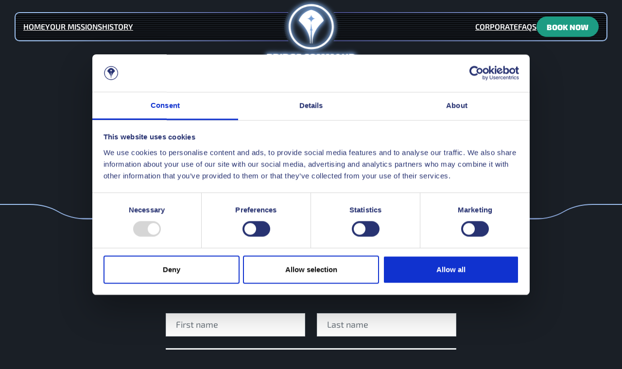

--- FILE ---
content_type: text/html; charset=utf-8
request_url: https://bridgecommand.space/faqs/the-experience/is-this-an-escape-room/
body_size: 8141
content:

<!DOCTYPE html>
<html lang="en">
    <head>
        
<!-- Google Tag Manager -->
<script>(function(w,d,s,l,i){w[l]=w[l]||[];w[l].push({'gtm.start':
new Date().getTime(),event:'gtm.js'});var f=d.getElementsByTagName(s)[0],
j=d.createElement(s),dl=l!='dataLayer'?'&l='+l:'';j.async=true;j.src=
'https://www.googletagmanager.com/gtm.js?id='+i+dl;f.parentNode.insertBefore(j,f);
})(window,document,'script','dataLayer','GTM-TCWX8K6');</script>
<!-- End Google Tag Manager -->

        
<title>Is this an escape room?</title>

<meta charset="utf-8" />
<meta name="viewport" content="width=device-width, initial-scale=1, shrink-to-fit=no" />
<meta http-equiv="X-UA-Compatible" content="IE=11" />

<link rel="apple-touch-icon" sizes="180x180" href="/app/src/img/favicons/apple-touch-icon.png">
<link rel="icon" type="image/png" sizes="32x32" href="/app/src/img/favicons/favicon-32x32.png">
<link rel="icon" type="image/png" sizes="16x16" href="/app/src/img/favicons/favicon-16x16.png">
<link rel="manifest" href="/app/src/img/favicons/site.webmanifest">
<link rel="mask-icon" color="#1a1f26" href="/app/src/img/favicons/safari-pinned-tab.svg">
<meta name="msapplication-TileColor" content="#1a1f26">
<meta name="theme-color" content="#ffffff">


<meta name="description" content="Is this an escape room?" />
<meta name="keywords" content="" />
<link rel="canonical" href="https://bridgecommand.space/faqs/the-experience/is-this-an-escape-room/" />

<meta property="og:locale" content="en_GB" />


<meta property="og:url" content="https://bridgecommand.space/faqs/the-experience/is-this-an-escape-room/" />
<meta property="og:type" content="website" />
<meta property="og:title" content="Is this an escape room?" />
<meta property="og:description" content="" />


<meta name="twitter:card" content="summary" />
<meta name="twitter:site" content="@" />
<meta name="twitter:title" content="Is this an escape room?" />
<meta name="twitter:description" content="" />

        <link rel="dns-prefetch" href="https://kit-pro.fontawesome.com"><link rel="stylesheet" href="/app/dist/app.85e12bd01a83abb85ecc.css">

        


        
    </head>
    <body class="site-layout">

<!-- Google Tag Manager (noscript) -->
<noscript><iframe src="https://www.googletagmanager.com/ns.html?id=GTM-TCWX8K6"
height="0" width="0" style="display:none;visibility:hidden"></iframe></noscript>
<!-- End Google Tag Manager (noscript) -->

        




        
        
<div id="header-wrapper">
    <header>
        <a id="skip-nav" href="#main-content">Skip navigation</a>
        <div class="container-fluid container-xxl">
            <div class="header--content">
                <div class="header--bg" aria-hidden="true"><div class="panel theme--darkest-blue-striped"><div class="panel--inner"></div></div></div>

                <a href="/" class="header--logo">
                    <div class="header--logo--badge"><svg class="custom-svg-icon" xmlns="http://www.w3.org/2000/svg" viewBox="0 0 100 100" role="img">
    <defs>
        <style>
            .cls-1 {
                fill: none;
            }

            .cls-2 {
                fill: currentColor;
            }</style>
    </defs>
    <rect class="cls-1" width="100" height="100" />
    <path class="inner cls-2" d="M75.34,36.17c-7.48-17.16-23.2-20.48-25.32-20.86-.05,0-.05,0-.09-.02-.02,0-.04,0-.06,0-.04,.01-.03,0-.09,.02-2.13,.38-17.76,3.74-25.17,21.18-.16,.38-.13,.81,.08,1.16,.67,1.12,1.67,2.05,2.67,2.99,19.87,18.8,20.31,37.02,20.13,42.83-.02,.56,.36,1.05,.88,1.19,.16,.04,.32-.08,.32-.25l.28-26.28s0-.15,0-.42h0l-2.23-.46,.46-.38c.86-.79,1.41-1.87,1.52-3.04l.59-5.82h0c.14-1.95,.32-3.67,.59-4.56,.26,.89,.45,2.62,.62,4.56h0l.73,5.97c.13,1.06,.61,2.05,1.36,2.8l.65,.52-2.15,.42h0c.01,.27,.02,.42,.02,.42l.28,26.28c0,.17,.16,.29,.32,.25,.52-.14,.89-.62,.88-1.19-.18-5.81,.26-24.03,20.13-42.83,.9-.85,1.79-1.68,2.45-2.65,.37-.54,.42-1.23,.16-1.83Zm-25.45,6.23c.03-4.98-3.98-9.03-8.96-9.06,4.98,.03,9.03-3.98,9.06-8.96-.03,4.98,3.98,9.03,8.96,9.06-4.98-.03-9.03,3.98-9.06,8.96Z" />
    <path class="outer cls-2" d="M50,96.48c-25.63,0-46.48-20.85-46.48-46.48S24.37,3.52,50,3.52s46.48,20.85,46.48,46.48-20.85,46.48-46.48,46.48Zm0-88.79C26.67,7.69,7.69,26.67,7.69,50s18.98,42.31,42.31,42.31,42.31-18.98,42.31-42.31S73.33,7.69,50,7.69Z" />
</svg></div>
                    <div class="header--logo--text">Bridge Command</div>
                </a>

                <div class="header--content--inner">

                    
<div class="header--menu" id="main-menu" aria-hidden="true">
    <nav aria-label="Main navigation menu" role="menubar">

            <ul class="main-menu--left-side" role="none">
            <li role="none" style="--index: 0;">

                    <a href="/" role="menuitem" tabindex="0">Home</a>

            </li>
            <li role="none" style="--index: 1;">

                    <a href="/your-missions/" role="menuitem" tabindex="-1">Your Missions</a>

            </li>
            <li role="none" style="--index: 2;">

                    <a href="/history/" role="menuitem" tabindex="-1">History</a>

            </li>
            </ul>
        
            <ul class="main-menu--right-side" role="none">
            <li role="none" style="--index: 3;">

                    <a href="/corporate-bookings/" role="menuitem" tabindex="-1">Corporate</a>

            </li>
            <li role="none" style="--index: 4;">

                    <a href="/faqs/" role="menuitem" tabindex="-1">FAQs</a>

            </li>
            </ul>
        
    </nav>
</div>




                        <div class="header--cta">
                            <a href="/bookings/" target="" class="btn btn-primary">
                                <span class="d-sm-none">Book</span>
                                <span class="d-none d-sm-inline">Book Now</span>
                            </a>
                        </div>

                    <div class="header--mobile-menu-toggle">
                        <button class="btn" aria-controls="main-menu" aria-expanded="false">
                            <span class="bars" aria-hidden="true" title="Toggle menu"><i></i><i></i><i></i></span>
                            <span class="visually-hidden">Toggle menu</span>
                        </button>
                    </div>

                </div>
            </div>
        </div>
    </header>
</div>


        <main role="main" id="main-content">
            
<div class="section--wrapper theme--darkest-blue">


    <div class="section--background" aria-hidden="true"></div>
    <div class="section--content">

        
<div class="page-title-area my-4">

    <!-- breadcrumb -->
    <nav aria-label="breadcrumb">
        <ol class="breadcrumb justify-content-center small mb-1">
                <li class="breadcrumb-item"><a href="/">Home</a></li>
                <li class="breadcrumb-item"><a href="/faqs/">FAQs</a></li>
                <li class="breadcrumb-item"><a href="/faqs/the-experience/">The Experience</a></li>

            <li class="breadcrumb-item active visually-hidden" aria-current="page">Is this an escape room?</li>
        </ol>
    </nav>

    <!-- title -->
    <h1 class="display-3 text-uppercase text-center m-0">Is this an escape room?</h1>
</div>

        <div class="container-fluid container-xxl my-4 my-lg-5">
            <div class="row justify-content-center">
                <div class="col-12 col-md-10 col-lg-8">

                    <p>No. Although it rewards teamwork, hosts a similar number of people, and has a high degree of interactivity, it is better to think of Bridge Command as a live action starship simulator-immersive theatre show.</p>

                </div>
            </div>
        </div>

    </div>
</div>
            
<div id="newsletter-registration" class="section--wrapper theme--darkest-blue curve-mask-top curve-border-top">
    <div class="section--flare section--flare--top hunt-watch" aria-hidden="true"></div>
    <div class="section--background" aria-hidden="true"></div>
    <div class="section--content">
        <div class="container-fluid container-xxl py-6 py-lg-8">
            <div class="row justify-content-center">

                    <div class="col-12 col-md-10">
                        <h2 class="h1 text-center mb-5">Join the mailing list for exclusive information</h2>
                    </div>
                
                <div class="col-12 col-sm-10 col-md-8 col-xl-6">
                              
                    






    <div id="umbraco_form_d8101d4b16324d899b1eeafca5758bbe" class="umbraco-forms-form newsletter umbraco-forms-BridgeCommand">

<form action="/faqs/the-experience/is-this-an-escape-room/" enctype="multipart/form-data" id="formc4823da9957c4ec484f4efefffc9d805" method="post"><input data-val="true" data-val-required="The FormId field is required." name="FormId" type="hidden" value="d8101d4b-1632-4d89-9b1e-eafca5758bbe" /><input data-val="true" data-val-required="The FormName field is required." name="FormName" type="hidden" value="Newsletter" /><input data-val="true" data-val-required="The RecordId field is required." name="RecordId" type="hidden" value="00000000-0000-0000-0000-000000000000" /><input name="PreviousClicked" type="hidden" value="" /><input name="Theme" type="hidden" value="BridgeCommand" />            <input type="hidden" name="FormStep" value="0" />
            <input type="hidden" name="RecordState" value="Q2ZESjhEbDN5RmE3TkZCSXZaVHRuN3BybXM5TnZ4cFp3NjgtVUtHUnZyd2JUY2JEVGZ2SlNCdHlwdlV5T1RKR25QRW9YMHFkeFVHVnVMWFBMNzZpZGxscmx6akJFWFJXbktMcVFzMmZ4aWNoYXNib3B2SG5qYmRaeGxUVnozRTcxaUdTUkE=" />





<div class="umbraco-forms-page" id="134d8604-70a8-42ee-8941-9db8d6e70350">




        <fieldset class="umbraco-forms-fieldset" id="fafcd87c-9af5-4cd5-ab3b-f52f44ecd7d8">


            <div class="row">

                    <div class="umbraco-forms-container col-md-6">

                            <div class="form-group mb-4 umbraco-forms-field firstname shortanswer mandatory" >


                                <div class="umbraco-forms-field-wrapper">

                                    <input type="text" name="bcd1b2d1-b507-4d65-923d-49e9774d498c" id="bcd1b2d1-b507-4d65-923d-49e9774d498c" data-umb="bcd1b2d1-b507-4d65-923d-49e9774d498c" class="text  form-control" value="" maxlength="255"
        placeholder="First name"  data-val="true"  data-val-required="Please provide a value for First Name"  />





                                        <div class="text-danger mt-2">
                                            <span class="field-validation-valid" data-valmsg-for="bcd1b2d1-b507-4d65-923d-49e9774d498c" data-valmsg-replace="true"></span>
                                        </div>

                                </div>

                            </div>

                    </div>
                    <div class="umbraco-forms-container col-md-6">

                            <div class="form-group mb-4 umbraco-forms-field lastname shortanswer mandatory alternating" >


                                <div class="umbraco-forms-field-wrapper">

                                    <input type="text" name="7527b9fd-df35-43ff-ef1d-18a2a61209f4" id="7527b9fd-df35-43ff-ef1d-18a2a61209f4" data-umb="7527b9fd-df35-43ff-ef1d-18a2a61209f4" class="text  form-control" value="" maxlength="255"
        placeholder="Last name"  data-val="true"  data-val-required="Please provide a value for Last Name"  />





                                        <div class="text-danger mt-2">
                                            <span class="field-validation-valid" data-valmsg-for="7527b9fd-df35-43ff-ef1d-18a2a61209f4" data-valmsg-replace="true"></span>
                                        </div>

                                </div>

                            </div>

                    </div>
            </div>

        </fieldset>
        <fieldset class="umbraco-forms-fieldset" id="1db8953e-629c-4104-fbfb-257fa273c3d2">


            <div class="row">

                    <div class="umbraco-forms-container col-md-12">

                            <div class="form-group mb-4 umbraco-forms-field emailaddress shortanswer mandatory" >


                                <div class="umbraco-forms-field-wrapper">

                                    <input type="text" name="da2ff5c4-b2b3-491a-c47d-d26370ad8fa1" id="da2ff5c4-b2b3-491a-c47d-d26370ad8fa1" data-umb="da2ff5c4-b2b3-491a-c47d-d26370ad8fa1" class="text  form-control" value="" maxlength="255"
        placeholder="Email address"  data-val="true"  data-val-required="Please provide a value for Email Address"  data-val-regex="Please provide a valid value for Email Address" data-val-regex-pattern="^[a-zA-Z0-9_.+-]+@[a-zA-Z0-9-]+.[a-zA-Z0-9-.]+$"  />





                                        <div class="text-danger mt-2">
                                            <span class="field-validation-valid" data-valmsg-for="da2ff5c4-b2b3-491a-c47d-d26370ad8fa1" data-valmsg-replace="true"></span>
                                        </div>

                                </div>

                            </div>
                            <div class="form-group mb-4 umbraco-forms-field consentforstoringsubmitteddata dataconsent mandatory alternating" >


                                <div class="umbraco-forms-field-wrapper">

                                    <input type="checkbox" name="538e9714-4eb9-42d7-b216-06f13ba5ad10" id="538e9714-4eb9-42d7-b216-06f13ba5ad10" value="true" data-umb="538e9714-4eb9-42d7-b216-06f13ba5ad10" class="form-check-input"
        data-val="true" data-val-required="Consent is required to store and process the data in this form." data-rule-required="true" data-msg-required="Consent is required to store and process the data in this form."                                                                                                                                                                 
/>
<input type="hidden" name="538e9714-4eb9-42d7-b216-06f13ba5ad10" value="false" />

<label for="538e9714-4eb9-42d7-b216-06f13ba5ad10">Please tick to agree that you are happy for us to process your data according to our privacy policy.</label>


                                        <div class="text-danger mt-2">
                                            <span class="field-validation-valid" data-valmsg-for="538e9714-4eb9-42d7-b216-06f13ba5ad10" data-valmsg-replace="true"></span>
                                        </div>

                                </div>

                            </div>

                    </div>
            </div>

        </fieldset>

    <div style="display: none" aria-hidden="true">
        <input type="text" name="d8101d4b16324d899b1eeafca5758bbe" />
    </div>


    <div class="umbraco-forms-navigation row-fluid text-center">

        <div class="col-md-12">
                <input type="submit"
                   class="btn btn-primary"
                       value="Submit"
                       name="__next"
                       data-umb="submit-forms-form" />
        </div>
    </div>
</div>



<input name="__RequestVerificationToken" type="hidden" value="CfDJ8Dl3yFa7NFBIvZTtn7prms9K12nuDe_rR68F9gfISPUN3Xvxy_nQFL61DhgnSp0FSUzVH0uyFNK99oBcZtz3uWyhbpKxtKoj3cDiqTfo3RuunD_XcHU5T-YAfd5ZtiQRw7SWpJe5inYxQBf_-r0FKSU" /><input name="ufprt" type="hidden" value="CfDJ8Dl3yFa7NFBIvZTtn7prms9gaMrI5cd14nH3OnZ2ic9QFWSQtGHEkhh314o0AekeZifSn9RNTygTeVhK0rzIGOWFWTAIk9zWko96Y5TrRG8WBpvSYTpTYell-Z0oeh2ZAgqJoIjHmhp_OQOxrTregT0" /></form>




<div class="umbraco-forms-form-config"
     style="display: none"
     data-id="d8101d4b16324d899b1eeafca5758bbe"
     data-serialized-page-button-conditions="{}"
     data-serialized-fieldset-conditions="{}"
     data-serialized-field-conditions="{}"
     data-serialized-fields-not-displayed="{}"
     data-trigger-conditions-check-on="change"
     data-form-element-html-id-prefix=""></div>

<script type='application/javascript' src='/App_Plugins/UmbracoForms/Assets/themes/default/umbracoforms.min.js' defer='defer'></script><link rel='stylesheet' href='/App_Plugins/UmbracoForms/Assets/defaultform.min.css' />    </div>
                </div>
            </div>
        </div>
    </div>
</div>
        </main>

        
<div id="main-footer" class="theme--dark-blue py-5">
    <footer>
        <div class="container-fluid container-xxl">
            <div class="row">

                <div id="main-footer--info" class="col-12 col-lg-3">
                    <div class="main-footer--logo">
                        <div class="main-footer--logo--badge">
                            <svg class="custom-svg-icon" xmlns="http://www.w3.org/2000/svg" viewBox="0 0 100 100" role="img">
    <defs>
        <style>
            .cls-1 {
                fill: none;
            }

            .cls-2 {
                fill: currentColor;
            }</style>
    </defs>
    <rect class="cls-1" width="100" height="100" />
    <path class="inner cls-2" d="M75.34,36.17c-7.48-17.16-23.2-20.48-25.32-20.86-.05,0-.05,0-.09-.02-.02,0-.04,0-.06,0-.04,.01-.03,0-.09,.02-2.13,.38-17.76,3.74-25.17,21.18-.16,.38-.13,.81,.08,1.16,.67,1.12,1.67,2.05,2.67,2.99,19.87,18.8,20.31,37.02,20.13,42.83-.02,.56,.36,1.05,.88,1.19,.16,.04,.32-.08,.32-.25l.28-26.28s0-.15,0-.42h0l-2.23-.46,.46-.38c.86-.79,1.41-1.87,1.52-3.04l.59-5.82h0c.14-1.95,.32-3.67,.59-4.56,.26,.89,.45,2.62,.62,4.56h0l.73,5.97c.13,1.06,.61,2.05,1.36,2.8l.65,.52-2.15,.42h0c.01,.27,.02,.42,.02,.42l.28,26.28c0,.17,.16,.29,.32,.25,.52-.14,.89-.62,.88-1.19-.18-5.81,.26-24.03,20.13-42.83,.9-.85,1.79-1.68,2.45-2.65,.37-.54,.42-1.23,.16-1.83Zm-25.45,6.23c.03-4.98-3.98-9.03-8.96-9.06,4.98,.03,9.03-3.98,9.06-8.96-.03,4.98,3.98,9.03,8.96,9.06-4.98-.03-9.03,3.98-9.06,8.96Z" />
    <path class="outer cls-2" d="M50,96.48c-25.63,0-46.48-20.85-46.48-46.48S24.37,3.52,50,3.52s46.48,20.85,46.48,46.48-20.85,46.48-46.48,46.48Zm0-88.79C26.67,7.69,7.69,26.67,7.69,50s18.98,42.31,42.31,42.31,42.31-18.98,42.31-42.31S73.33,7.69,50,7.69Z" />
</svg>
                        </div>
                        <div class="main-footer--logo--text h6">Bridge Command</div>
                    </div>
                    <p>
                        <address>
                            
                        </address>
                    </p>

                    
                </div>

                <div class="col-12 d-lg-none my-4">
                    <hr class="my-0" />
                </div>

                    <div class="col-12 col-lg-9">
                        <nav id="main-footer--primary-links" aria-label="Primary footer navigation">

                                <div class="main-footer--primary-links--group">
                                    <h3>
                                        <button class="btn btn-link expand-for-desktop" 
                                                type="button" 
                                                data-bs-toggle="collapse" 
                                                data-bs-target="#main-footer--primary-links--group-0" 
                                                aria-expanded="false" 
                                                aria-controls="main-footer--primary-links--group-0">Legal<i class="fa-solid fa-angle-down" aria-hidden="true"></i>
                                        </button>
                                    </h3>

                                    <div class="collapse" id="main-footer--primary-links--group-0">
                                            <ul class="list-unstyled">
                                                    <li><a href="/tcs/" target="">T&amp;Cs</a></li>
                                                    <li><a href="/privacy/" target="">Privacy Policy</a></li>
                                                    <li><a href="/code-of-conduct/" target="">Code of Conduct</a></li>
                                            </ul>
                                    </div>
                                </div>
                                <div class="main-footer--primary-links--group">
                                    <h3>
                                        <button class="btn btn-link expand-for-desktop" 
                                                type="button" 
                                                data-bs-toggle="collapse" 
                                                data-bs-target="#main-footer--primary-links--group-1" 
                                                aria-expanded="false" 
                                                aria-controls="main-footer--primary-links--group-1">Contact<i class="fa-solid fa-angle-down" aria-hidden="true"></i>
                                        </button>
                                    </h3>

                                    <div class="collapse" id="main-footer--primary-links--group-1">
                                            <ul class="list-unstyled">
                                                    <li><a href="/contact-us/" target="">Contact Us</a></li>
                                                    <li><a href="/sign-up/" target="">Sign Up</a></li>
                                            </ul>
                                    </div>
                                </div>
                                <div class="main-footer--primary-links--group">
                                    <h3>
                                        <button class="btn btn-link expand-for-desktop" 
                                                type="button" 
                                                data-bs-toggle="collapse" 
                                                data-bs-target="#main-footer--primary-links--group-2" 
                                                aria-expanded="false" 
                                                aria-controls="main-footer--primary-links--group-2">Plan Your Visit<i class="fa-solid fa-angle-down" aria-hidden="true"></i>
                                        </button>
                                    </h3>

                                    <div class="collapse" id="main-footer--primary-links--group-2">
                                            <ul class="list-unstyled">
                                                    <li><a href="/find-us/" target="">Find Us</a></li>
                                                    <li><a href="/faqs/" target="">FAQs</a></li>
                                                    <li><a href="/officer-role-listings/" target="">Officer Role Listings</a></li>
                                            </ul>
                                    </div>
                                </div>

                        </nav>
                    </div>

            </div>

            <hr class="my-4" />

            <div class="row align-items-end">

                    <div class="col-12 col-lg-6 order-1 order-lg-2">
                        <nav id="main-footer--social-links" aria-label="Social network sites navigation">
                            <ul class="list-unstyled">
                                    <li><a class="round-icon-btn" href="https://discord.gg/98efv2Tf49" target="_blank"rel="noopener noreferrer"><i class="fa-brands fa-discord"></i><span class="visually-hidden">The Bridge Command on Discord</span></a></li>
                                    <li><a class="round-icon-btn" href="https://twitter.com/bridge_command" target="_blank"rel="noopener noreferrer"><i class="fa-brands fa-twitter"></i><span class="visually-hidden">The Bridge Command on Twitter</span></a></li>
                                    <li><a class="round-icon-btn" href="https://www.instagram.com/bridge_command/" target="_blank"rel="noopener noreferrer"><i class="fa-brands fa-instagram"></i><span class="visually-hidden">The Bridge Command on Instagram</span></a></li>
                                    <li><a class="round-icon-btn" href="https://www.facebook.com/bridgecommand/" target="_blank"rel="noopener noreferrer"><i class="fa-brands fa-facebook-f"></i><span class="visually-hidden">The Bridge Command on Facebook</span></a></li>
                                    <li><a class="round-icon-btn" href="https://www.tiktok.com/@bridgecommand" target="_blank"rel="noopener noreferrer"><i class="fa-brands fa-tiktok"></i><span class="visually-hidden">The Bridge Command on TikTok</span></a></li>
                            </ul>
                        </nav>
                    </div>

                <div class="col-12 order-2 d-lg-none my-4">
                    <hr class="my-0" />
                </div>

                <div id="main-footer--legal" class="col-12 col-lg-6 order-3 order-lg-1">
                    <p>
                        &copy; Copyright 2026 Bridge Command<br />
                        Site design by <a href="https://semantic.co.uk" target="_blank">Semantic Ltd</a>.
                    </p>
                </div>

            </div>
        </div>
    </footer>
</div>

        <script src="/app/dist/app.db196817e0509fb3e5e2.js"></script><script src="https://kit.fontawesome.com/1ad1658c9b.js"></script>

        



<script src="/App_Plugins/UmbracoForms/Assets/promise-polyfill/dist/polyfill.min.js" type="application/javascript"></script><script src="/App_Plugins/UmbracoForms/Assets/aspnet-client-validation/dist/aspnet-validation.min.js" type="application/javascript"></script>
    </body>
</html>

--- FILE ---
content_type: application/javascript
request_url: https://bridgecommand.space/app/dist/wwwroot_app_src_js_main-navigation_js.5377e737973dbb204afe.js
body_size: 4940
content:
"use strict";
/*
 * ATTENTION: The "eval" devtool has been used (maybe by default in mode: "development").
 * This devtool is neither made for production nor for readable output files.
 * It uses "eval()" calls to create a separate source file in the browser devtools.
 * If you are trying to read the output file, select a different devtool (https://webpack.js.org/configuration/devtool/)
 * or disable the default devtool with "devtool: false".
 * If you are looking for production-ready output files, see mode: "production" (https://webpack.js.org/configuration/mode/).
 */
(self["webpackChunkbridgecommand_web"] = self["webpackChunkbridgecommand_web"] || []).push([["wwwroot_app_src_js_main-navigation_js"],{

/***/ "./wwwroot/app/src/js/keyboard-accessibility-check.js":
/*!************************************************************!*\
  !*** ./wwwroot/app/src/js/keyboard-accessibility-check.js ***!
  \************************************************************/
/***/ ((__unused_webpack_module, __webpack_exports__, __webpack_require__) => {

eval("__webpack_require__.r(__webpack_exports__);\n/* harmony export */ __webpack_require__.d(__webpack_exports__, {\n/* harmony export */   \"keyboardControl\": () => (/* binding */ keyboardControl)\n/* harmony export */ });\n// keyboard control detection\nconst keyboardControl = {\n  active: false\n};\nlet accessibilityTimeout = null;\n\nconst toggleAccessibilityClass = mode => {\n  clearTimeout(accessibilityTimeout);\n  accessibilityTimeout = setTimeout(() => {\n    document.body.classList.toggle('keyboard-control', mode);\n    keyboardControl.active = mode;\n  }, 100);\n};\n\ndocument.body.addEventListener('keydown', function (e) {\n  switch (e.key) {\n    case 'Escape':\n    case 'Up':\n    case 'ArrowUp':\n    case 'Down':\n    case 'ArrowDown':\n    case 'Left':\n    case 'ArrowLeft':\n    case 'Tab':\n    case 'Right':\n    case 'ArrowRight':\n    case 'PageUp':\n    case 'PageDown':\n    case 'Spacebar':\n    case ' ':\n    case 'Enter':\n    case 'Return':\n      toggleAccessibilityClass(true);\n      break;\n  }\n});\ndocument.body.addEventListener('mousedown', function () {\n  toggleAccessibilityClass(false);\n});\ndocument.body.addEventListener('touchstart', function () {\n  toggleAccessibilityClass(false);\n});\n\n//# sourceURL=webpack://bridgecommand.web/./wwwroot/app/src/js/keyboard-accessibility-check.js?");

/***/ }),

/***/ "./wwwroot/app/src/js/main-navigation.js":
/*!***********************************************!*\
  !*** ./wwwroot/app/src/js/main-navigation.js ***!
  \***********************************************/
/***/ ((__unused_webpack_module, __webpack_exports__, __webpack_require__) => {

eval("__webpack_require__.r(__webpack_exports__);\n/* harmony export */ __webpack_require__.d(__webpack_exports__, {\n/* harmony export */   \"mobileNavigation\": () => (/* binding */ mobileNavigation)\n/* harmony export */ });\n/* harmony import */ var _config__WEBPACK_IMPORTED_MODULE_0__ = __webpack_require__(/*! ./config */ \"./wwwroot/app/src/js/config.js\");\n/* harmony import */ var _keyboard_accessibility_check__WEBPACK_IMPORTED_MODULE_1__ = __webpack_require__(/*! ./keyboard-accessibility-check */ \"./wwwroot/app/src/js/keyboard-accessibility-check.js\");\n// *****************************\n// *****  Main Navigation  *****\n// *****************************\n\n\nconst $html = document.querySelector('html');\nlet isMobile = true,\n    resizeRequested = false;\nconst mobileNavigation = {\n  active: false\n};\n\nclass menu {\n  constructor(wrapper, toggleButton) {\n    this.wrapper = wrapper;\n    this.navContent = wrapper.querySelector('nav');\n    this.mobileToggle = toggleButton;\n    this.expanded = false;\n    this.hideTimeout = null;\n    this.hideDelay = 500;\n    this.activeItemIndex = -1;\n    this.activeSubmenuItemIndex = -1;\n    this.items = [];\n    [...this.wrapper.querySelectorAll('nav > ul > li')].forEach(i => {\n      let x = this.items.length;\n      this.items[x] = new menuItem(x, i, 1);\n    }); // is there search functionality inside menu wrapper?\n\n    this.search = {\n      inputField: null,\n      submitButton: null,\n      form: this.wrapper.querySelector('.header--search')\n    };\n    this.hasSearch = this.search.form != null;\n\n    if (this.hasSearch) {\n      this.search.inputField = this.search.form.querySelector('input[type=\"search\"]');\n      this.search.submitButton = this.search.form.querySelector('button[type=\"submit\"]');\n    }\n  }\n\n  show() {\n    this.expanded = true;\n    this.wrapper.setAttribute('aria-hidden', false);\n\n    if (isMobile) {\n      this.mobileToggle.setAttribute('aria-expanded', true);\n      $html.classList.add('mobile-menu-fading');\n      mobileNavigation.active = true;\n      window.requestAnimationFrame(() => {\n        $html.classList.add('mobile-menu-active');\n\n        this.wrapper.ontransitionend = () => {\n          this.transitionEnd(true);\n        };\n      });\n    } else {\n      mobileNavigation.active = false;\n      window.requestAnimationFrame(() => {\n        $html.classList.remove('mobile-menu-active');\n      });\n    }\n  }\n\n  hide() {\n    if (mobileNavigation.active) {\n      this.expanded = false;\n      mobileNavigation.active = false;\n      this.mobileToggle.setAttribute('aria-expanded', false);\n      $html.classList.add('mobile-menu-fading');\n      $html.classList.remove('mobile-menu-active');\n\n      this.wrapper.ontransitionend = () => {\n        this.transitionEnd(false);\n      };\n    } else {\n      this.expanded = false;\n      this.wrapper.setAttribute('aria-hidden', true);\n    }\n  }\n\n  transitionEnd(mode) {\n    if (!mode) {\n      // menu has hidden\n      this.wrapper.setAttribute('aria-hidden', true);\n    }\n\n    $html.classList.remove('mobile-menu-fading');\n    this.wrapper.ontransitionend = null;\n  }\n\n  update(setFocus = false, itemIndex = -1, submenuItemIndex = -1) {\n    if (itemIndex > -1 && submenuItemIndex > -1) {\n      // FOCUS TARGET IS SUBMENU MENU ITEM\n      if (isMobile && !this.expanded) this.show(); // close old submenu without animation?\n\n      if (this.activeItemIndex > -1 && this.activeSubmenuItemIndex > -1 && itemIndex != this.activeItemIndex && this.items[this.activeItemIndex].submenu.expanded) this.items[this.activeItemIndex].submenu.hide(false); // open new submenu\n\n      if (!this.items[itemIndex].submenu.expanded) this.items[itemIndex].submenu.show(this.activeSubmenuItemIndex == -1); // focus on item\n\n      if (_keyboard_accessibility_check__WEBPACK_IMPORTED_MODULE_1__.keyboardControl.active && setFocus) {\n        if (this.items[itemIndex].submenu.items[submenuItemIndex].hasSubmenu) {\n          this.items[itemIndex].submenu.items[submenuItemIndex].submenu.toggle.focus();\n        } else {\n          this.items[itemIndex].submenu.items[submenuItemIndex].link.focus();\n        }\n      }\n    } else if (itemIndex > -1) {\n      // FOCUS TARGET IS TOP-LEVEL MENU ITEM\n      if (isMobile && !this.expanded) this.show(); // close old submenu with animation?\n\n      if (this.activeItemIndex > -1 && this.items[this.activeItemIndex].hasSubmenu) {\n        if (this.items[this.activeItemIndex].submenu.expanded) this.items[this.activeItemIndex].submenu.hide(true);\n      } // focus on item\n\n\n      if (_keyboard_accessibility_check__WEBPACK_IMPORTED_MODULE_1__.keyboardControl.active && setFocus) {\n        if (this.items[itemIndex].hasSubmenu) {\n          this.items[itemIndex].submenu.toggle.focus();\n        } else {\n          this.items[itemIndex].link.focus();\n        }\n      }\n    } else {\n      if (this.activeItemIndex > -1 && this.activeSubmenuItemIndex > -1 && this.items[this.activeItemIndex].submenu.expanded) this.items[this.activeItemIndex].submenu.hide(!isMobile);\n\n      if (isMobile && this.expanded) {\n        this.hide();\n        if (_keyboard_accessibility_check__WEBPACK_IMPORTED_MODULE_1__.keyboardControl.active && setFocus) this.mobileToggle.focus();\n      }\n    } // update tabIndex setting\n\n\n    if (this.activeItemIndex != itemIndex) {\n      if (this.activeItemIndex > -1) {\n        if (this.items[this.activeItemIndex].hasSubmenu) {\n          this.items[this.activeItemIndex].submenu.toggle.setAttribute('tabindex', '-1');\n        } else {\n          this.items[this.activeItemIndex].link.setAttribute('tabindex', '-1');\n        }\n      }\n\n      let nextTabIndex = itemIndex;\n      if (!isMobile && nextTabIndex == -1) nextTabIndex = 0;\n\n      if (nextTabIndex > -1) {\n        if (this.items[nextTabIndex].hasSubmenu) {\n          this.items[nextTabIndex].submenu.toggle.setAttribute('tabindex', '0');\n        } else {\n          this.items[nextTabIndex].link.setAttribute('tabindex', '0');\n        }\n      }\n    } // store new values\n\n\n    this.activeItemIndex = itemIndex;\n    this.activeSubmenuItemIndex = submenuItemIndex;\n  }\n\n}\n\nclass menuItem {\n  constructor(itemIndex, obj, level) {\n    this.level = level;\n    this.index = itemIndex;\n    this.li = obj;\n    let button = obj.querySelector('button.submenu--toggle');\n    let sub = obj.querySelector('div.submenu');\n\n    if (button && sub) {\n      this.hasSubmenu = true;\n      this.submenu = new subMenu(sub, button, level);\n    } else {\n      this.hasSubmenu = false;\n      this.link = obj.querySelector('a');\n    }\n  }\n\n}\n\nclass subMenu {\n  constructor(sub, button, level) {\n    this.expanded = false;\n    this.toggle = button;\n    this.wrapper = sub;\n    this.level = level;\n    this.inner = this.wrapper.querySelector('ul.submenu--items');\n    this.items = [];\n    [...this.wrapper.querySelectorAll('ul.submenu--items > li')].forEach(i => {\n      let x = this.items.length;\n      this.items[x] = new menuItem(x, i, level + 1);\n    });\n  }\n\n  show(animate) {\n    this.expanded = true;\n\n    if (this.level > 1 || isMobile) {\n      this.wrapper.style.maxHeight = this.inner.offsetHeight + 'px';\n    }\n\n    if (animate) {\n      this.wrapper.classList.add('animate');\n\n      this.wrapper.ontransitionend = e => {\n        if (e.target == this.wrapper) {\n          this.wrapper.classList.remove('animate');\n\n          if (this.level > 1 || isMobile) {\n            this.wrapper.style.maxHeight = 'none';\n            this.wrapper.ontransitionend = null;\n          }\n        }\n      };\n    } else {\n      this.wrapper.style.maxHeight = 'none';\n    }\n\n    this.wrapper.setAttribute('aria-hidden', false);\n    this.toggle.setAttribute('aria-expanded', true);\n  }\n\n  hide(animate) {\n    this.expanded = false;\n\n    if (this.level > 1 || isMobile) {\n      this.wrapper.style.maxHeight = this.inner.offsetHeight + 'px';\n      window.requestAnimationFrame(() => {\n        this.wrapper.style.maxHeight = 0;\n      });\n    }\n\n    if (animate) {\n      this.wrapper.classList.add('animate');\n\n      this.wrapper.ontransitionend = e => {\n        if (e.target == this.wrapper) this.wrapper.classList.remove('animate');\n      };\n    }\n\n    this.wrapper.setAttribute('aria-hidden', true);\n    this.toggle.setAttribute('aria-expanded', false);\n  }\n\n} // create instance of menu\n\n\nif (document.querySelector('.header--menu') != null) {\n  const m = new menu(document.querySelector('.header--menu'), document.querySelector('.header--mobile-menu-toggle button')); // mobile 'whole menu toggle' functionality\n\n  m.mobileToggle.addEventListener('click', () => {\n    if (isMobile) {\n      if (m.expanded) {\n        // close\n        m.update(true);\n      } else {\n        // open\n        m.update(true, 0);\n      }\n    }\n  }); // close menu if user focus moves outside\n\n  const bodyClickTouch = t => {\n    if (!isMobile && m.activeSubmenuItemIndex > -1) {\n      let inMenu = false;\n\n      while (t != document.body) {\n        if (t == m.wrapper) {\n          inMenu = true;\n          break;\n        }\n\n        t = t.parentNode;\n      }\n\n      if (!inMenu) {\n        m.update();\n      }\n    }\n  };\n\n  document.body.addEventListener('click', e => {\n    bodyClickTouch(e.target);\n  }); // add menu item listeners\n\n  for (let x = 0, l = m.items.length; x < l; x++) {\n    let o = m.items[x];\n\n    if (o.hasSubmenu) {\n      o.submenu.toggle.addEventListener('click', () => {\n        if (o.submenu.expanded) {\n          m.update(true, o.index);\n        } else {\n          m.update(true, o.index, 0);\n        }\n      });\n      o.submenu.toggle.addEventListener('focus', () => {\n        if (m.expanded && m.activeItemIndex != o.index) {\n          m.update(true, o.index);\n        }\n      }); // add submenu expander listeners if required\n\n      for (let xx = 0, ll = o.submenu.items.length; xx < ll; xx++) {\n        let oo = o.submenu.items[xx];\n\n        if (oo.hasSubmenu) {\n          oo.submenu.toggle.addEventListener('click', () => {\n            if (oo.submenu.expanded) {\n              m.update(true, o.index, oo.index);\n            } else {\n              m.update(true, o.index, oo.index, 0);\n            }\n          });\n        }\n      }\n    }\n  } // add keyboard accessibility\n\n\n  m.wrapper.addEventListener('keydown', e => {\n    switch (e.key) {\n      // ESCAPE jumps out a level\n      case 'Escape':\n        e.preventDefault();\n\n        if (m.activeSubmenuItemIndex > -1) {\n          m.update(true, m.activeItemIndex);\n        } else {\n          m.update(true);\n        }\n\n        break;\n      // DOWN / RIGHT to move through items at current level\n\n      case 'Down':\n      case 'ArrowDown':\n      case 'Right':\n      case 'ArrowRight':\n        e.preventDefault();\n\n        if (m.activeSubmenuItemIndex > -1) {\n          let next = m.activeSubmenuItemIndex + 1,\n              list = m.items[m.activeItemIndex].submenu.items;\n          if (next >= list.length) next = 0;\n          m.update(true, m.activeItemIndex, next);\n        } else {\n          let next = m.activeItemIndex + 1,\n              list = m.items;\n          if (next >= list.length) next = 0;\n          m.update(true, next);\n        }\n\n        break;\n      // UP / LEFT to move backwards through items at current level\n\n      case 'Up':\n      case 'ArrowUp':\n      case 'Left':\n      case 'ArrowLeft':\n        e.preventDefault();\n\n        if (m.activeSubmenuItemIndex > -1) {\n          let next = m.activeSubmenuItemIndex - 1,\n              list = m.items[m.activeItemIndex].submenu.items;\n          if (next < 0) next = list.length - 1;\n          m.update(true, m.activeItemIndex, next);\n        } else {\n          let next = m.activeItemIndex - 1,\n              list = m.items;\n          if (next < 0) next = list.length - 1;\n          m.update(true, next);\n        }\n\n        break;\n      // TAB close menu (if open) and move to next tab element\n\n      case 'Tab':\n        if (isMobile) {\n          if (!m.hasSearch && m.activeItemIndex > -1) {\n            m.hide();\n          }\n        } else {\n          m.update();\n        }\n\n        break;\n      // SPACE/ENTER/RETURN to click a item\n\n      case 'Spacebar':\n      case ' ':\n      case 'Enter':\n      case 'Return':\n        e.preventDefault();\n\n        if (m.activeSubmenuItemIndex > -1) {\n          if (m.items[m.activeItemIndex].submenu.items[m.activeSubmenuItemIndex].hasSubmenu) {\n            m.items[m.activeItemIndex].submenu.items[m.activeSubmenuItemIndex].submenu.toggle.click();\n          } else {\n            m.items[m.activeItemIndex].submenu.items[m.activeSubmenuItemIndex].link.click();\n          }\n        } else {\n          if (m.items[m.activeItemIndex].hasSubmenu) {\n            m.items[m.activeItemIndex].submenu.toggle.click();\n          } else {\n            m.items[m.activeItemIndex].link.click();\n          }\n        }\n\n        break;\n    }\n  }); // define and trigger resize check\n\n  const resize = () => {\n    let prev = isMobile;\n    isMobile = window.innerWidth < _config__WEBPACK_IMPORTED_MODULE_0__.breakPoint.LG;\n\n    if (isMobile && !prev) {\n      // switch from desktop to mobile (and hide menu)\n      m.update(); // reset max-heights\n\n      for (let x = 0, l = m.items.length; x < l; x++) {\n        if (m.items[x].hasSubmenu) m.items[x].submenu.wrapper.style.maxHeight = m.items[x].expanded ? 'none' : '0px';\n      }\n    } else if (!isMobile && prev) {\n      // switch from mobile to desktop\n      if (!m.expanded) m.show();\n      mobileNavigation.active = false;\n      $html.classList.remove('mobile-menu-active'); // reset max-heights\n\n      for (let x = 0, l = m.items.length; x < l; x++) {\n        if (m.items[x].hasSubmenu) m.items[x].submenu.wrapper.style.maxHeight = 'none';\n      }\n    }\n  }; // handle 'headerHide' events if necessary\n\n\n  window.addEventListener('headerHide', () => {\n    // if in desktop mode, hide any open dropdown menus\n    if (!isMobile) m.update();\n  }, false);\n  resize();\n  window.addEventListener('resize', () => {\n    if (!resizeRequested) {\n      resizeRequested = true;\n      setTimeout(() => {\n        resize();\n        resizeRequested = false;\n      }, 200);\n    }\n  });\n}\n\n//# sourceURL=webpack://bridgecommand.web/./wwwroot/app/src/js/main-navigation.js?");

/***/ })

}]);

--- FILE ---
content_type: image/svg+xml
request_url: https://bridgecommand.space/app/dist/e6b379e2f945407d4c77.svg
body_size: 162
content:
<svg xmlns="http://www.w3.org/2000/svg" width="120" height="30" preserveAspectRatio="none"><path d="M120 30c-23.43 0-44.64-5.73-60-15S23.43 0 0 0v30h120z"/></svg>

--- FILE ---
content_type: application/javascript
request_url: https://bridgecommand.space/app/dist/wwwroot_app_src_js_keyboard-accessibility-check_js.696c630e845fdc741767.js
body_size: 1145
content:
"use strict";
/*
 * ATTENTION: The "eval" devtool has been used (maybe by default in mode: "development").
 * This devtool is neither made for production nor for readable output files.
 * It uses "eval()" calls to create a separate source file in the browser devtools.
 * If you are trying to read the output file, select a different devtool (https://webpack.js.org/configuration/devtool/)
 * or disable the default devtool with "devtool: false".
 * If you are looking for production-ready output files, see mode: "production" (https://webpack.js.org/configuration/mode/).
 */
(self["webpackChunkbridgecommand_web"] = self["webpackChunkbridgecommand_web"] || []).push([["wwwroot_app_src_js_keyboard-accessibility-check_js"],{

/***/ "./wwwroot/app/src/js/keyboard-accessibility-check.js":
/*!************************************************************!*\
  !*** ./wwwroot/app/src/js/keyboard-accessibility-check.js ***!
  \************************************************************/
/***/ ((__unused_webpack_module, __webpack_exports__, __webpack_require__) => {

eval("__webpack_require__.r(__webpack_exports__);\n/* harmony export */ __webpack_require__.d(__webpack_exports__, {\n/* harmony export */   \"keyboardControl\": () => (/* binding */ keyboardControl)\n/* harmony export */ });\n// keyboard control detection\nconst keyboardControl = {\n  active: false\n};\nlet accessibilityTimeout = null;\n\nconst toggleAccessibilityClass = mode => {\n  clearTimeout(accessibilityTimeout);\n  accessibilityTimeout = setTimeout(() => {\n    document.body.classList.toggle('keyboard-control', mode);\n    keyboardControl.active = mode;\n  }, 100);\n};\n\ndocument.body.addEventListener('keydown', function (e) {\n  switch (e.key) {\n    case 'Escape':\n    case 'Up':\n    case 'ArrowUp':\n    case 'Down':\n    case 'ArrowDown':\n    case 'Left':\n    case 'ArrowLeft':\n    case 'Tab':\n    case 'Right':\n    case 'ArrowRight':\n    case 'PageUp':\n    case 'PageDown':\n    case 'Spacebar':\n    case ' ':\n    case 'Enter':\n    case 'Return':\n      toggleAccessibilityClass(true);\n      break;\n  }\n});\ndocument.body.addEventListener('mousedown', function () {\n  toggleAccessibilityClass(false);\n});\ndocument.body.addEventListener('touchstart', function () {\n  toggleAccessibilityClass(false);\n});\n\n//# sourceURL=webpack://bridgecommand.web/./wwwroot/app/src/js/keyboard-accessibility-check.js?");

/***/ })

}]);

--- FILE ---
content_type: image/svg+xml
request_url: https://bridgecommand.space/app/dist/bbbd6bc72efbca8856d2.svg
body_size: 159
content:
<svg xmlns="http://www.w3.org/2000/svg" width="120" height="30" preserveAspectRatio="none"><path d="M0 30c23.43 0 44.64-5.73 60-15S96.57 0 120 0v30H0z"/></svg>

--- FILE ---
content_type: image/svg+xml
request_url: https://bridgecommand.space/app/dist/f1e6ef8ad2f169bfe8ce.svg
body_size: 161
content:
<svg xmlns="http://www.w3.org/2000/svg" width="120" height="30" preserveAspectRatio="none"><path d="M120 0C96.57 0 75.36 5.73 60 15S23.43 30 0 30V0h120z"/></svg>

--- FILE ---
content_type: application/javascript
request_url: https://bridgecommand.space/app/dist/wwwroot_app_src_js_scrolling_js.17311ecb3b786aa93959.js
body_size: 1866
content:
"use strict";
/*
 * ATTENTION: The "eval" devtool has been used (maybe by default in mode: "development").
 * This devtool is neither made for production nor for readable output files.
 * It uses "eval()" calls to create a separate source file in the browser devtools.
 * If you are trying to read the output file, select a different devtool (https://webpack.js.org/configuration/devtool/)
 * or disable the default devtool with "devtool: false".
 * If you are looking for production-ready output files, see mode: "production" (https://webpack.js.org/configuration/mode/).
 */
(self["webpackChunkbridgecommand_web"] = self["webpackChunkbridgecommand_web"] || []).push([["wwwroot_app_src_js_scrolling_js"],{

/***/ "./wwwroot/app/src/js/scrolling.js":
/*!*****************************************!*\
  !*** ./wwwroot/app/src/js/scrolling.js ***!
  \*****************************************/
/***/ ((__unused_webpack_module, __webpack_exports__, __webpack_require__) => {

eval("__webpack_require__.r(__webpack_exports__);\n/* harmony import */ var tornis__WEBPACK_IMPORTED_MODULE_0__ = __webpack_require__(/*! tornis */ \"./node_modules/tornis/src/tornis.js\");\n/* harmony import */ var _main_navigation__WEBPACK_IMPORTED_MODULE_1__ = __webpack_require__(/*! ./main-navigation */ \"./wwwroot/app/src/js/main-navigation.js\");\n// import the Tornis store function(s)\n\n\nlet $html = document.querySelector('html'),\n    $body = document.querySelector('body.site-layout'),\n    buffer = 10,\n    headerHidden = false,\n    threshold = 80,\n    bodyHeight = 0,\n    lastScrollY = 0,\n    t,\n    vw = 0,\n    vh = 0,\n    init_vh;\nconst eventHeaderHide = new Event('headerHide'),\n      eventHeaderShow = new Event('headerShow'); // scroll functions\n\nconst toggleHeader = mode => {\n  // true = show, false = hide\n  if (mode && headerHidden) {\n    $html.classList.remove('header-hidden');\n    headerHidden = false;\n    window.dispatchEvent(eventHeaderShow);\n  } else if (!mode && !headerHidden) {\n    $html.classList.add('header-hidden');\n    headerHidden = true;\n    window.dispatchEvent(eventHeaderHide);\n  }\n}; // define a watched function, to be run on each update\n\n\nconst updateScroll = ({\n  scroll,\n  size\n}) => {\n  if (size.changed) {\n    // set threshold\n    threshold = parseInt(getComputedStyle($body, null).getPropertyValue('padding-top')) - buffer; // recalc body height\n\n    bodyHeight = $body.offsetHeight;\n  }\n\n  if (size.changed || scroll.changed) {\n    // page scrolled at all?\n    $html.classList.toggle('page-scrolled', scroll.top > 0); // do something related to scroll position or velocity\n\n    if (scroll.top > lastScrollY + buffer && scroll.top > threshold && !_main_navigation__WEBPACK_IMPORTED_MODULE_1__.mobileNavigation.active) {\n      clearTimeout(t);\n      t = setTimeout(toggleHeader(false), 200);\n      lastScrollY = scroll.top;\n    } else if (scroll.bottom < bodyHeight && (scroll.top < lastScrollY - buffer || scroll.top <= threshold)) {\n      clearTimeout(t);\n      t = setTimeout(toggleHeader(true), 200);\n      lastScrollY = scroll.top;\n    } // update our --vw and --vh css variables?\n\n\n    if (vh != size.y) {\n      // init hero ypHeight change?\n      if (vh < 1) {\n        init_vh = size.y;\n      } else if (size.x != vw || size.x == vw && Math.abs(size.y - init_vh) > 40) {\n        document.documentElement.style.setProperty('--hero--vpHeight', `${size.y}px`);\n      } // vh update\n\n\n      vh = size.y;\n      document.documentElement.style.setProperty('--vpHeight', `${vh}px`);\n    }\n\n    if (vw != size.x) {\n      init_vh = size.y; // vw update\n\n      vw = size.x;\n      document.documentElement.style.setProperty('--vpWidth', `${vw}px`);\n    }\n  }\n}; // bind the watch function\n\n\n(0,tornis__WEBPACK_IMPORTED_MODULE_0__.watchViewport)(updateScroll);\n\n//# sourceURL=webpack://bridgecommand.web/./wwwroot/app/src/js/scrolling.js?");

/***/ })

}]);

--- FILE ---
content_type: application/javascript
request_url: https://bridgecommand.space/app/dist/wwwroot_app_src_js_collapse-expand-for-desktop_js.d15269734dd21699325f.js
body_size: 1486
content:
"use strict";
/*
 * ATTENTION: The "eval" devtool has been used (maybe by default in mode: "development").
 * This devtool is neither made for production nor for readable output files.
 * It uses "eval()" calls to create a separate source file in the browser devtools.
 * If you are trying to read the output file, select a different devtool (https://webpack.js.org/configuration/devtool/)
 * or disable the default devtool with "devtool: false".
 * If you are looking for production-ready output files, see mode: "production" (https://webpack.js.org/configuration/mode/).
 */
(self["webpackChunkbridgecommand_web"] = self["webpackChunkbridgecommand_web"] || []).push([["wwwroot_app_src_js_collapse-expand-for-desktop_js"],{

/***/ "./wwwroot/app/src/js/collapse-expand-for-desktop.js":
/*!***********************************************************!*\
  !*** ./wwwroot/app/src/js/collapse-expand-for-desktop.js ***!
  \***********************************************************/
/***/ ((__unused_webpack_module, __webpack_exports__, __webpack_require__) => {

eval("__webpack_require__.r(__webpack_exports__);\n/* harmony export */ __webpack_require__.d(__webpack_exports__, {\n/* harmony export */   \"createFrom\": () => (/* binding */ createFrom)\n/* harmony export */ });\n/* harmony import */ var bootstrap__WEBPACK_IMPORTED_MODULE_0__ = __webpack_require__(/*! bootstrap */ \"./node_modules/bootstrap/dist/js/bootstrap.esm.js\");\n/* harmony import */ var _config__WEBPACK_IMPORTED_MODULE_1__ = __webpack_require__(/*! ./config */ \"./wwwroot/app/src/js/config.js\");\n// *****************************\n// *****  Main Navigation  *****\n// *****************************\n\n\n\nclass ExpandForDesktop {\n  constructor(el) {\n    this.mobile = true;\n    this.el = el; // collapse controller element\n\n    this.resizeRequested = null;\n    let target = document.querySelector(el.dataset.bsTarget);\n\n    if (target != null) {\n      this.collapseEl = bootstrap__WEBPACK_IMPORTED_MODULE_0__.Collapse.getOrCreateInstance(target, {\n        toggle: false\n      });\n\n      if (this.collapseEl != null) {\n        this.resize();\n        window.addEventListener('resize', () => {\n          if (!this.resizeRequested) {\n            this.resizeRequested = true;\n            setTimeout(() => {\n              this.resize();\n            }, 200);\n          }\n        });\n      }\n    }\n  }\n\n  resize() {\n    let isMobile = window.innerWidth < _config__WEBPACK_IMPORTED_MODULE_1__.breakPoint.LG;\n    this.resizeRequested = false;\n\n    if (isMobile != this.mobile) {\n      this.mobile = isMobile;\n\n      if (isMobile) {\n        this.collapseEl.hide();\n        this.el.removeAttribute('disabled');\n      } else {\n        this.collapseEl.show();\n        this.el.setAttribute('disabled', true);\n      }\n    }\n  }\n\n} // export the default function to create\n\n\nfunction createFrom(wrappers) {\n  wrappers.forEach(node => {\n    // if node is an element\n    if (node.nodeType === 1) {\n      new ExpandForDesktop(node);\n    }\n  });\n}\n\n//# sourceURL=webpack://bridgecommand.web/./wwwroot/app/src/js/collapse-expand-for-desktop.js?");

/***/ })

}]);

--- FILE ---
content_type: image/svg+xml
request_url: https://bridgecommand.space/app/dist/a0f18df637068ba0d2c6.svg
body_size: 158
content:
<svg xmlns="http://www.w3.org/2000/svg" width="120" height="30" preserveAspectRatio="none"><path d="M0 0c23.43 0 44.64 5.73 60 15s36.57 15 60 15V0H0z"/></svg>

--- FILE ---
content_type: application/javascript
request_url: https://bridgecommand.space/app/dist/vendors-node_modules_tornis_src_tornis_js.e626e042ace23dab20bd.js
body_size: 4958
content:
"use strict";
/*
 * ATTENTION: The "eval" devtool has been used (maybe by default in mode: "development").
 * This devtool is neither made for production nor for readable output files.
 * It uses "eval()" calls to create a separate source file in the browser devtools.
 * If you are trying to read the output file, select a different devtool (https://webpack.js.org/configuration/devtool/)
 * or disable the default devtool with "devtool: false".
 * If you are looking for production-ready output files, see mode: "production" (https://webpack.js.org/configuration/mode/).
 */
(self["webpackChunkbridgecommand_web"] = self["webpackChunkbridgecommand_web"] || []).push([["vendors-node_modules_tornis_src_tornis_js"],{

/***/ "./node_modules/tornis/src/tornis.js":
/*!*******************************************!*\
  !*** ./node_modules/tornis/src/tornis.js ***!
  \*******************************************/
/***/ ((__unused_webpack_module, __webpack_exports__, __webpack_require__) => {

eval("__webpack_require__.r(__webpack_exports__);\n/* harmony export */ __webpack_require__.d(__webpack_exports__, {\n/* harmony export */   \"getViewportState\": () => (/* binding */ getViewportState),\n/* harmony export */   \"recalibrateOrientation\": () => (/* binding */ recalibrateOrientation),\n/* harmony export */   \"unwatchViewport\": () => (/* binding */ unwatchViewport),\n/* harmony export */   \"watchViewport\": () => (/* binding */ watchViewport)\n/* harmony export */ });\n// Check if the module is initialised during server-side rendering\nconst isSSR = typeof window === 'undefined';\n/**\n * Simple throttling helper that limits a \n * function to only run once every {delay}ms\n * @param {Number} delay The delay in ms\n * @param {Function} fn the function to throttle\n */\n\nfunction throttled(delay, fn) {\n  let lastCall = 0;\n  return function (...args) {\n    const now = new Date().getTime();\n\n    if (now - lastCall < delay) {\n      return;\n    }\n\n    lastCall = now;\n    return fn(...args);\n  };\n}\n/**\n * Calculates the mean value in an array\n * @param {Array} arr The array to average\n */\n\n\nfunction getMean(arr) {\n  return Math.floor(arr.reduce((acc, curr) => {\n    return acc + curr;\n  }, 0) / arr.length);\n}\n/**\n * Main Tornis singleton class\n */\n\n\nclass Tornis {\n  // set a whole load of initial values\n  constructor() {\n    // Exit out if this is running server-side\n    if (isSSR) return;\n    this.lastX = 0;\n    this.lastY = 0;\n    this.lastWidth = window.innerWidth;\n    this.lastHeight = window.innerHeight;\n    this.lastMouseX = 0;\n    this.lastMouseY = 0;\n    this.lastWindowX = window.screenX;\n    this.lastWindowY = window.screenY; // device orientation\n\n    this.lastAlpha = 0;\n    this.lastBeta = 0;\n    this.lastGamma = 0;\n    this.currAlpha = 0;\n    this.currBeta = 0;\n    this.currGamma = 0;\n    this.scrollHeight = document.body.scrollHeight;\n    this.scrollChange = false;\n    this.sizeChange = false;\n    this.mouseChange = false;\n    this.positionChange = false;\n    this.orientationChange = false;\n    this.devicePixelRatioChange = false;\n    this.currX = 0;\n    this.currY = 0;\n    this.currWidth = window.innerWidth;\n    this.currHeight = window.innerHeight;\n    this.currMouseX = 0;\n    this.currMouseY = 0;\n    this.currWindowX = 0; // device pixel ratio (where able)\n\n    this.currDevicePixelRatio = this.lastDevicePixelRatio = Math.max(window.devicePixelRatio || 1.0, 1.0); // initialise array buffers for mouse velocity\n\n    this.mouseXVelocity = [];\n    this.mouseYVelocity = [];\n    this.lastMouseXVelocity = 0;\n    this.lastMouseYVelocity = 0; // initialise array buffers for window velocity\n\n    this.windowXVelocity = [];\n    this.windowYVelocity = [];\n    this.lastWindowXVelocity = 0;\n    this.lastWindowYVelocity = 0; // flag to limit rAF renders\n\n    this.updating = false; // initialise the watched function queue\n\n    this.callbacks = []; // bind this to ease class methods\n\n    this.update = this.update.bind(this);\n    this.handleResize = this.handleResize.bind(this);\n    this.handleMouse = this.handleMouse.bind(this);\n    this.handleOrientation = this.handleOrientation.bind(this);\n    this.recalibrateOrientation = this.recalibrateOrientation.bind(this);\n    this.formatData = this.formatData.bind(this);\n    this.watch = this.watch.bind(this);\n    this.unwatch = this.unwatch.bind(this); // throttled event handlers\n\n    this.handleResize = throttled(110, this.handleResize); // resize is brutal, so throttle it more\n\n    this.handleMouse = throttled(75, this.handleMouse); // bind event handlers to the window\n\n    window.addEventListener('resize', this.handleResize);\n    window.addEventListener('mousemove', this.handleMouse);\n    window.addEventListener('deviceorientation', this.handleOrientation); // begin the update loop\n\n    requestAnimationFrame(this.update);\n  }\n  /**\n   * Event handler to capture screen size\n   */\n\n\n  handleResize(e) {\n    this.currWidth = window.innerWidth;\n    this.currHeight = window.innerHeight;\n  }\n  /**\n   * Event handler to capture mouse position\n   */\n\n\n  handleMouse(e) {\n    this.currMouseX = e.clientX;\n    this.currMouseY = e.clientY;\n  }\n  /**\n   * Event handler to capture device orientation\n   */\n\n\n  handleOrientation(e) {\n    // cache initial position for calibration\n    if (!this.initialAlpha) {\n      this.initialAlpha = e.alpha;\n    }\n\n    if (!this.initialBeta) {\n      this.initialBeta = e.beta;\n    }\n\n    if (!this.initialGamma) {\n      this.initialGamma = e.gamma;\n    }\n\n    this.currAlpha = e.alpha;\n    this.currBeta = e.beta;\n    this.currGamma = e.gamma;\n  }\n  /** \n   * Allow initial orientation to be reset to the last recorded values\n  */\n\n\n  recalibrateOrientation() {\n    // cache the old values\n    const calibration = {\n      prev: {\n        alpha: this.initialAlpha,\n        beta: this.initialBeta,\n        gamma: this.initialGamma\n      }\n    }; // reset the values to the last recorded position\n\n    this.initialAlpha = this.lastAlpha;\n    this.initialBeta = this.lastBeta;\n    this.initialGamma = this.lastGamma; // add the new values to the cached calibration data\n\n    calibration.current = {\n      alpha: this.initialAlpha,\n      beta: this.initialBeta,\n      gamma: this.initialGamma\n    };\n    return calibration;\n  }\n  /**\n   * Returns a copy of the store data, formatted for public use\n   */\n\n\n  formatData() {\n    return {\n      scroll: {\n        changed: this.scrollChange,\n        left: Math.floor(this.lastX),\n        right: Math.floor(this.lastX + this.lastWidth),\n        top: Math.floor(this.lastY),\n        bottom: Math.floor(this.lastY + this.lastHeight),\n        velocity: {\n          x: Math.floor(this.scrollXVelocity) || 0,\n          y: Math.floor(this.scrollYVelocity) || 0\n        }\n      },\n      size: {\n        changed: this.sizeChange,\n        x: Math.floor(this.lastWidth),\n        y: Math.floor(this.lastHeight),\n        docY: Math.floor(this.scrollHeight)\n      },\n      mouse: {\n        changed: this.mouseChange,\n        x: Math.floor(this.lastMouseX),\n        y: Math.floor(this.lastMouseY),\n        velocity: {\n          x: Math.floor(this.lastMouseXVelocity) || 0,\n          y: Math.floor(this.lastMouseYVelocity) || 0\n        }\n      },\n      position: {\n        changed: this.positionChange,\n        left: Math.floor(this.lastWindowX),\n        right: Math.floor(this.lastWindowX + this.lastWidth),\n        top: Math.floor(this.lastWindowY),\n        bottom: Math.floor(this.lastWindowY + this.lastHeight),\n        velocity: {\n          x: Math.floor(this.lastWindowXVelocity) || 0,\n          y: Math.floor(this.lastWindowYVelocity) || 0\n        }\n      },\n      orientation: {\n        changed: this.orientationChange,\n        // These values are relative to the first calibrated value\n        alpha: Math.floor(this.lastAlpha - this.initialAlpha) || 0,\n        beta: Math.floor(this.lastBeta - this.initialBeta) || 0,\n        gamma: Math.floor(this.lastGamma - this.initialGamma) || 0\n      },\n      devicePixelRatio: {\n        changed: this.devicePixelRatioChange,\n        ratio: this.currDevicePixelRatio\n      }\n    };\n  }\n  /**\n   * Update function to be looped by requestAnimationFrame\n   */\n\n\n  update() {\n    const {\n      currWidth,\n      currHeight,\n      currMouseX,\n      currMouseY,\n      currAlpha,\n      currBeta,\n      currGamma,\n      currDevicePixelRatio\n    } = this;\n    if (this.updating) return false; // reset the flags\n\n    this.scrollChange = this.sizeChange = this.mouseChange = this.positionChange = this.orientationChange = this.devicePixelRatioChange = false; // we need to grab a buffer of the last five values and average them\n\n    if (this.windowXVelocity.length > 5) {\n      this.windowXVelocity.shift();\n    }\n\n    this.windowXVelocity.push(window.screenX - this.lastWindowX); // see if the average velocity changed\n\n    if (getMean(this.windowXVelocity) != this.lastWindowXVelocity) {\n      this.lastWindowXVelocity = getMean(this.windowXVelocity);\n      this.positionChange = true;\n    } // check window X position\n\n\n    if (window.screenX != this.lastWindowX) {\n      this.positionChange = true;\n      this.lastWindowX = window.screenX;\n    } // we need to grab a buffer of the last five values and average them\n\n\n    if (this.windowYVelocity.length > 5) {\n      this.windowYVelocity.shift();\n    }\n\n    this.windowYVelocity.push(window.screenY - this.lastWindowY); // see if the average velocity changed\n\n    if (getMean(this.windowYVelocity) != this.lastWindowYVelocity) {\n      this.lastWindowYVelocity = getMean(this.windowYVelocity);\n      this.positionChange = true;\n    } // check window Y position\n\n\n    if (window.screenY != this.lastWindowY) {\n      this.positionChange = true;\n      this.lastWindowY = window.screenY;\n    } // reset scroll X velocity\n\n\n    if (window.pageXOffset == this.lastX && this.scrollXVelocity != 0) {\n      this.scrollXVelocity = 0;\n      this.scrollChange = true;\n    } // reset scroll Y velocity\n\n\n    if (window.pageYOffset == this.lastY && this.scrollYVelocity != 0) {\n      this.scrollYVelocity = 0;\n      this.scrollChange = true;\n    } // check scroll X\n\n\n    if (window.pageXOffset != this.lastX) {\n      this.scrollChange = true;\n      this.scrollXVelocity = Math.floor(window.pageXOffset - this.lastX);\n      this.lastX = window.pageXOffset;\n    } // check scroll Y\n\n\n    if (window.pageYOffset != this.lastY) {\n      this.scrollChange = true;\n      this.scrollYVelocity = Math.floor(window.pageYOffset - this.lastY);\n      this.lastY = window.pageYOffset;\n    } // check width\n\n\n    if (currWidth != this.lastWidth) {\n      this.lastWidth = currWidth;\n      this.scrollHeight = document.body.scrollHeight;\n      this.sizeChange = true;\n    } // check height\n\n\n    if (currHeight != this.lastHeight) {\n      this.lastHeight = currHeight;\n      this.sizeChange = true;\n    } // Mouse input is throttled so in order to capture the velocity\n    // we need to grab a buffer of the last five values and average them\n\n\n    if (this.mouseXVelocity.length > 5) {\n      this.mouseXVelocity.shift();\n    }\n\n    this.mouseXVelocity.push(currMouseX - this.lastMouseX); // see if the average velocity changed\n\n    if (getMean(this.mouseXVelocity) != this.lastMouseXVelocity) {\n      this.lastMouseXVelocity = getMean(this.mouseXVelocity);\n      this.mouseChange = true;\n    } // check mouse X\n\n\n    if (currMouseX != this.lastMouseX) {\n      this.lastMouseX = currMouseX;\n      this.mouseChange = true;\n    } // grab the mouse Y velocity\n\n\n    if (this.mouseYVelocity.length > 5) {\n      this.mouseYVelocity.shift();\n    }\n\n    this.mouseYVelocity.push(currMouseY - this.lastMouseY); // see if the average velocity changed\n\n    if (getMean(this.mouseYVelocity) != this.lastMouseYVelocity) {\n      this.lastMouseYVelocity = getMean(this.mouseYVelocity);\n      this.mouseChange = true;\n    } // check mouse y\n\n\n    if (currMouseY != this.lastMouseY || getMean(this.mouseYVelocity) != 0) {\n      this.lastMouseY = currMouseY;\n      this.mouseChange = true;\n    } // orientation\n\n\n    if (currAlpha != this.lastAlpha) {\n      this.lastAlpha = currAlpha;\n      this.orientationChange = true;\n    }\n\n    if (currBeta != this.lastBeta) {\n      this.lastBeta = currBeta;\n      this.orientationChange = true;\n    }\n\n    if (currGamma != this.lastGamma) {\n      this.lastGamma = currGamma;\n      this.orientationChange = true;\n    } // device pixel ratio, but only if the window has moved\n\n\n    if (this.positionChange || this.sizeChange) {\n      this.currDevicePixelRatio = Math.max(window.devicePixelRatio || 1, 1);\n\n      if (this.currDevicePixelRatio !== this.lastDevicePixelRatio) {\n        this.devicePixelRatioChange = true;\n        this.lastDevicePixelRatio = this.currDevicePixelRatio;\n      }\n    } // Finally, we can invoke the callbacks, but if something has changed\n\n\n    if (this.scrollChange || this.sizeChange || this.mouseChange || this.positionChange || this.orientationChange || this.devicePixelRatioChange) {\n      // pass the formatted data into each watched function\n      this.callbacks.forEach(cb => cb(this.formatData()));\n    } // reset and loop this method\n\n\n    this.updating = false;\n    requestAnimationFrame(this.update);\n  }\n  /**\n   * Subscribes a function to the 'watched functions' list.\n   * Watched functions will be automatically called on update\n   * @param {Function} callback The function to call on update\n   * @param {Boolean} callOnWatch Call the function on subscribe? defaults to true\n   */\n\n\n  watch(callback, callOnWatch = true) {\n    if (typeof callback !== 'function') {\n      throw new Error('Value passed to Watch is not a function');\n    } // Exit out if this is running server-side\n\n\n    if (isSSR) return;\n\n    if (callOnWatch) {\n      // get a copy of the store\n      const firstRunData = this.formatData(); // Most watch functions will have guard clauses that check for change\n      // To cicumvent this, we simulate that all values have changed on first run\n\n      firstRunData.scroll.changed = true;\n      firstRunData.mouse.changed = true;\n      firstRunData.size.changed = true;\n      firstRunData.position.changed = true;\n      firstRunData.orientation.changed = true;\n      firstRunData.devicePixelRatio.changed = true; // run the callback using the simulated data\n\n      callback(firstRunData);\n    } // push the callback to the queue to ensure it runs on future updates\n\n\n    this.callbacks.push(callback);\n  }\n  /**\n   * Unsubscribe a function from the 'watched functions' list\n   * @param {Function} callback The function to be removed\n   */\n\n\n  unwatch(callback) {\n    if (typeof callback !== 'function') {\n      throw new Error('The value passed to unwatch is not a function');\n    } // Exit out if this is running server-side\n\n\n    if (isSSR) return; // remove the callback from the list\n\n    this.callbacks = this.callbacks.filter(cb => cb !== callback);\n  }\n\n} // Create a singleton instance of Tornis\n\n\nconst TORNIS = new Tornis();\n\nif (!isSSR) {\n  // Expose a limited set of functions to a global, in order to allow access for basic script usage with <script>\n  window.__TORNIS = {\n    watchViewport: TORNIS.watch,\n    unwatchViewport: TORNIS.unwatch,\n    getViewportState: TORNIS.formatData,\n    recalibrateOrientation: TORNIS.recalibrateOrientation\n  };\n} // Export the Tornis API functions for ES6\n\n\nconst watchViewport = TORNIS.watch;\nconst unwatchViewport = TORNIS.unwatch;\nconst getViewportState = TORNIS.formatData;\nconst recalibrateOrientation = TORNIS.recalibrateOrientation;\n\n//# sourceURL=webpack://bridgecommand.web/./node_modules/tornis/src/tornis.js?");

/***/ })

}]);

--- FILE ---
content_type: application/javascript
request_url: https://bridgecommand.space/app/dist/wwwroot_app_src_js_tiktok-icon-shiv_js.64462d1dcd66daeb0937.js
body_size: 1259
content:
"use strict";
/*
 * ATTENTION: The "eval" devtool has been used (maybe by default in mode: "development").
 * This devtool is neither made for production nor for readable output files.
 * It uses "eval()" calls to create a separate source file in the browser devtools.
 * If you are trying to read the output file, select a different devtool (https://webpack.js.org/configuration/devtool/)
 * or disable the default devtool with "devtool: false".
 * If you are looking for production-ready output files, see mode: "production" (https://webpack.js.org/configuration/mode/).
 */
(self["webpackChunkbridgecommand_web"] = self["webpackChunkbridgecommand_web"] || []).push([["wwwroot_app_src_js_tiktok-icon-shiv_js"],{

/***/ "./wwwroot/app/src/js/tiktok-icon-shiv.js":
/*!************************************************!*\
  !*** ./wwwroot/app/src/js/tiktok-icon-shiv.js ***!
  \************************************************/
/***/ ((__unused_webpack_module, __webpack_exports__, __webpack_require__) => {

eval("__webpack_require__.r(__webpack_exports__);\n/* harmony export */ __webpack_require__.d(__webpack_exports__, {\n/* harmony export */   \"createFrom\": () => (/* binding */ createFrom)\n/* harmony export */ });\n// export the default function to create\nfunction createFrom(wrappers) {\n  wrappers.forEach(node => {\n    // if node is an element\n    if (node.nodeType === 1) {\n      let n = document.createElementNS(\"http://www.w3.org/2000/svg\", 'svg');\n      n.setAttribute('width', '448');\n      n.setAttribute('height', '512');\n      n.setAttribute('viewBox', '0 0 448 512');\n      n.classList.add('tiktok-icon');\n      n.innerHTML = '<path fill=\"currentColor\" d=\"M448,209.91a210.06,210.06,0,0,1-122.77-39.25V349.38A162.55,162.55,0,1,1,185,188.31V278.2a74.62,74.62,0,1,0,52.23,71.18V0l88,0a121.18,121.18,0,0,0,1.86,22.17h0A122.18,122.18,0,0,0,381,102.39a121.43,121.43,0,0,0,67,20.14Z\" />'; // insert before node\n\n      node.parentNode.insertBefore(n, node); // remove node\n\n      node.remove();\n    }\n  });\n}\n\n//# sourceURL=webpack://bridgecommand.web/./wwwroot/app/src/js/tiktok-icon-shiv.js?");

/***/ })

}]);

--- FILE ---
content_type: application/javascript
request_url: https://bridgecommand.space/app/dist/wwwroot_app_src_js_hunt-watch_js.1570d68602e79a9af3a3.js
body_size: 2320
content:
/*
 * ATTENTION: The "eval" devtool has been used (maybe by default in mode: "development").
 * This devtool is neither made for production nor for readable output files.
 * It uses "eval()" calls to create a separate source file in the browser devtools.
 * If you are trying to read the output file, select a different devtool (https://webpack.js.org/configuration/devtool/)
 * or disable the default devtool with "devtool: false".
 * If you are looking for production-ready output files, see mode: "production" (https://webpack.js.org/configuration/mode/).
 */
(self["webpackChunkbridgecommand_web"] = self["webpackChunkbridgecommand_web"] || []).push([["wwwroot_app_src_js_hunt-watch_js"],{

/***/ "./node_modules/huntjs/dist/hunt.umd.js":
/*!**********************************************!*\
  !*** ./node_modules/huntjs/dist/hunt.umd.js ***!
  \**********************************************/
/***/ (function(module) {

eval("!function (t, e) {\n   true ? module.exports = e() : 0;\n}(this, function () {\n  var t = function () {},\n      e = 100;\n\n  function n(t, n) {\n    var i, s, o;\n    return void 0 === n && (n = e), function () {\n      !0 === i ? (clearTimeout(s), s = setTimeout(function () {\n        Date.now() - o >= n && (t.apply(this, arguments), o = Date.now());\n      }, n - (Date.now() - o))) : (t.apply(this, arguments), o = Date.now(), i = !0);\n    };\n  }\n\n  var i = function (t, e) {\n    for (var n in this.element = t, this.visible = !1, e) Object.hasOwnProperty.call(e, n) && (this[n] = e[n]);\n\n    if (void 0 !== t.dataset) {\n      if (void 0 !== t.dataset.huntPersist) try {\n        this.persist = JSON.parse(t.dataset.huntPersist);\n      } catch (t) {}\n      if (void 0 !== t.dataset.huntOffset) try {\n        this.offset = JSON.parse(t.dataset.huntOffset);\n      } catch (t) {}\n    }\n  };\n\n  i.prototype.offset = 0, i.prototype.persist = !1, i.prototype.enter = t, i.prototype.leave = t;\n\n  var s = function (t, e) {\n    if (!(t && 1 === t.nodeType || \"number\" == typeof t.length)) throw new TypeError(\"hunt: observer first argument should be a node or a list of nodes\");\n    if (\"object\" != typeof e) throw new TypeError(\"hunt: observer second argument should be an object\");\n    if (1 === t.nodeType) this.__huntedElements__ = [new i(t, e)];else {\n      var n = [].slice.call(t);\n      this.__huntedElements__ = n.map(function (t) {\n        return new i(t, e);\n      });\n    }\n    this.__viewportHeight__ = window.innerHeight, this.__connect__(e.throttleInterval);\n  };\n\n  return s.prototype.__connect__ = function (t) {\n    this.__throttledHuntElements__ = n(this.__huntElements__.bind(this), t), this.__throttledUpdateMetrics__ = n(this.__updateMetrics__.bind(this), t), window.addEventListener(\"scroll\", this.__throttledHuntElements__), window.addEventListener(\"resize\", this.__throttledUpdateMetrics__), this.__huntElements__();\n  }, s.prototype.__huntElements__ = function () {\n    for (var e = this.__huntedElements__.length; e;) {\n      var n = this.__huntedElements__[--e],\n          i = n.element.getBoundingClientRect(),\n          s = i.top - n.offset < this.__viewportHeight__ && i.top >= -(i.height + n.offset);\n      !1 === n.visible && !0 === s && (n.enter.call(null, n.element), n.visible = !0, n.leave === t && !0 !== n.persist && (this.__huntedElements__.splice(e, 1), 0 === this.__huntedElements__.length && this.disconnect())), !0 === n.visible && !1 === s && (n.leave.call(null, n.element), n.visible = !1, !0 !== n.persist && (this.__huntedElements__.splice(e, 1), 0 === this.__huntedElements__.length && this.disconnect()));\n    }\n  }, s.prototype.__updateMetrics__ = function () {\n    this.__viewportHeight__ = window.innerHeight, this.__huntElements__();\n  }, s.prototype.disconnect = function () {\n    window.removeEventListener(\"scroll\", this.__throttledHuntElements__), window.removeEventListener(\"resize\", this.__throttledUpdateMetrics__);\n  }, s.prototype.trigger = function () {\n    this.__huntElements__();\n  }, s;\n});\n\n//# sourceURL=webpack://bridgecommand.web/./node_modules/huntjs/dist/hunt.umd.js?");

/***/ }),

/***/ "./wwwroot/app/src/js/hunt-watch.js":
/*!******************************************!*\
  !*** ./wwwroot/app/src/js/hunt-watch.js ***!
  \******************************************/
/***/ ((__unused_webpack_module, __webpack_exports__, __webpack_require__) => {

"use strict";
eval("__webpack_require__.r(__webpack_exports__);\n/* harmony export */ __webpack_require__.d(__webpack_exports__, {\n/* harmony export */   \"createFrom\": () => (/* binding */ createFrom)\n/* harmony export */ });\n/* harmony import */ var huntjs__WEBPACK_IMPORTED_MODULE_0__ = __webpack_require__(/*! huntjs */ \"./node_modules/huntjs/dist/hunt.umd.js\");\n/* harmony import */ var huntjs__WEBPACK_IMPORTED_MODULE_0___default = /*#__PURE__*/__webpack_require__.n(huntjs__WEBPACK_IMPORTED_MODULE_0__);\n\n\nclass HuntItem {\n  constructor(el) {\n    // store for later\n    this.el = el;\n    let huntConfig = {\n      enter: el => {\n        el.classList.add('hunt-in');\n      }\n    };\n\n    if (el.dataset.watch != 'once') {\n      huntConfig.leave = el => {\n        el.classList.remove('hunt-in');\n      };\n\n      huntConfig.persist = true;\n    } // create hunt\n\n\n    new (huntjs__WEBPACK_IMPORTED_MODULE_0___default())(el, huntConfig);\n  }\n\n} // export the default function to create\n\n\nfunction createFrom(wrappers) {\n  wrappers.forEach(node => {\n    // if node is an element\n    if (node.nodeType === 1) {\n      new HuntItem(node);\n    }\n  });\n}\n\n//# sourceURL=webpack://bridgecommand.web/./wwwroot/app/src/js/hunt-watch.js?");

/***/ })

}]);